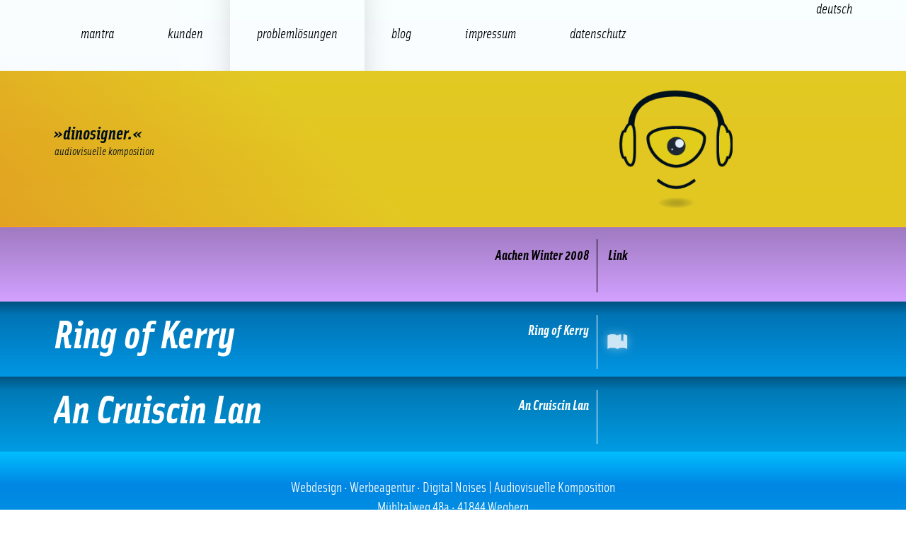

--- FILE ---
content_type: text/html; charset=UTF-8
request_url: https://www.digital-noises.com/category/problemloesungen/praesentation/foto-arbeiten/
body_size: 4602
content:
<!DOCTYPE html>
<html lang="de-DE">
<head>
  <title>Foto Archives - Digital Noises Webdesign</title>
  <meta charset="UTF-8"/>
  <meta name="referrer" content="no-referrer">
  <link rel="profile" href="http://gmpg.org/xfn/11"/>
  <meta name="viewport" content="width=960"/>
  <link rel="icon" href="https://www.digital-noises.com/wp-content/themes/digitalv5/favicon.ico" type="image/x-icon"/>
  <link rel="apple-touch-icon-precomposed" href="icon"/>
  <link href="https://www.digital-noises.com/wp-content/themes/digitalv5/digital-noises-logo/dn_logo/Icon.png" rel="apple-touch-icon"/>
  <link href="https://www.digital-noises.com/wp-content/themes/digitalv5/digital-noises-logo/dn_logo/Icon.png" rel="apple-touch-startup-image"/>
  <link rel="apple-touch-icon" href="https://www.digital-noises.com/wp-content/themes/digitalv5/digital-noises-logo/dn_logo_inner_rounded/Icon.png">
  <link rel="apple-touch-icon" sizes="72x72" href="https://www.digital-noises.com/wp-content/themes/digitalv5/digital-noises-logo/dn_logo_inner_rounded/ic_72x72.png">
  <link rel="apple-touch-icon" sizes="114x114" href="https://www.digital-noises.com/wp-content/themes/digitalv5/digital-noises-logo/dn_logo_inner_rounded/Icon@2x.png">
  <link rel="apple-touch-icon" sizes="228x228" href="https://www.digital-noises.com/wp-content/themes/digitalv5/digital-noises-logo/dn_logo_inner_rounded/Icon@2x.png">
  <link rel="pingback" href="https://www.digital-noises.com/xmlrpc.php"/>
  <link rel="alternate" type="application/rss+xml" title="Digital Noises Webdesign" href="https://www.digital-noises.com/feed/"/>
  <link rel="alternate" type="application/atom+xml" title="Digital Noises Webdesign" href="https://www.digital-noises.com/feed/atom/"/>
  <script>av=new Object();av.template_url="https://www.digital-noises.com/wp-content/themes/digitalv5";av.ICL_LANGUAGE_CODE="de";</script>
  <meta name='robots' content='index, follow, max-image-preview:large, max-snippet:-1, max-video-preview:-1'/>

	
	<title>Foto Archives - Digital Noises Webdesign</title>
	<link rel="canonical" href="https://www.digital-noises.com/category/problemloesungen/praesentation/foto-arbeiten/"/>
	<meta property="og:locale" content="de_DE"/>
	<meta property="og:type" content="article"/>
	<meta property="og:title" content="Foto Archives - Digital Noises Webdesign"/>
	<meta property="og:url" content="https://www.digital-noises.com/category/problemloesungen/praesentation/foto-arbeiten/"/>
	<meta property="og:site_name" content="Digital Noises Webdesign"/>
	<script type="application/ld+json" class="yoast-schema-graph">{"@context":"https://schema.org","@graph":[{"@type":"CollectionPage","@id":"https://www.digital-noises.com/category/problemloesungen/praesentation/foto-arbeiten/","url":"https://www.digital-noises.com/category/problemloesungen/praesentation/foto-arbeiten/","name":"Foto Archives - Digital Noises Webdesign","isPartOf":{"@id":"https://www.digital-noises.com/#website"},"breadcrumb":{"@id":"https://www.digital-noises.com/category/problemloesungen/praesentation/foto-arbeiten/#breadcrumb"},"inLanguage":"de"},{"@type":"BreadcrumbList","@id":"https://www.digital-noises.com/category/problemloesungen/praesentation/foto-arbeiten/#breadcrumb","itemListElement":[{"@type":"ListItem","position":1,"name":"Problemlösungen","item":"https://www.digital-noises.com/category/problemloesungen/"},{"@type":"ListItem","position":2,"name":"Präsentation","item":"https://www.digital-noises.com/category/problemloesungen/praesentation/"},{"@type":"ListItem","position":3,"name":"Foto"}]},{"@type":"WebSite","@id":"https://www.digital-noises.com/#website","url":"https://www.digital-noises.com/","name":"Digital Noises Webdesign","description":"Werbeagentur Wegberg","potentialAction":[{"@type":"SearchAction","target":{"@type":"EntryPoint","urlTemplate":"https://www.digital-noises.com/?s={search_term_string}"},"query-input":{"@type":"PropertyValueSpecification","valueRequired":true,"valueName":"search_term_string"}}],"inLanguage":"de"}]}</script>
	


<link rel="alternate" type="application/rss+xml" title="Digital Noises Webdesign &raquo; Foto Kategorie-Feed" href="https://www.digital-noises.com/category/problemloesungen/praesentation/foto-arbeiten/feed/"/>
<style id='wp-img-auto-sizes-contain-inline-css'>img:is([sizes=auto i],[sizes^="auto," i]){contain-intrinsic-size:3000px 1500px}</style>

<link rel="stylesheet" type="text/css" href="//www.digital-noises.com/wp-content/cache/wpfc-minified/k9t5qfvt/3tew.css" media="all"/>

<style id='classic-theme-styles-inline-css'>.wp-block-button__link{color:#fff;background-color:#32373c;border-radius:9999px;box-shadow:none;text-decoration:none;padding:calc(.667em + 2px) calc(1.333em + 2px);font-size:1.125em}.wp-block-file__button{background:#32373c;color:#fff;text-decoration:none}</style>



<link rel="stylesheet" type="text/css" href="//www.digital-noises.com/wp-content/cache/wpfc-minified/mk7ne9k0/dfk5x.css" media="all"/>
<script src="https://www.digital-noises.com/wp-content/themes/digitalv5/_addon/js/jquery.min.js" id="jquery-js"></script>
<script id="cookie-law-info-js-extra">var Cli_Data={"nn_cookie_ids":[],"cookielist":[],"non_necessary_cookies":[],"ccpaEnabled":"","ccpaRegionBased":"","ccpaBarEnabled":"","strictlyEnabled":["necessary","obligatoire"],"ccpaType":"gdpr","js_blocking":"1","custom_integration":"","triggerDomRefresh":"","secure_cookies":""};
var cli_cookiebar_settings={"animate_speed_hide":"500","animate_speed_show":"500","background":"#FFF","border":"#b1a6a6c2","border_on":"","button_1_button_colour":"#61a229","button_1_button_hover":"#4e8221","button_1_link_colour":"#fff","button_1_as_button":"1","button_1_new_win":"","button_2_button_colour":"#333","button_2_button_hover":"#292929","button_2_link_colour":"#444","button_2_as_button":"","button_2_hidebar":"","button_3_button_colour":"#dedfe0","button_3_button_hover":"#b2b2b3","button_3_link_colour":"#333333","button_3_as_button":"1","button_3_new_win":"","button_4_button_colour":"#dedfe0","button_4_button_hover":"#b2b2b3","button_4_link_colour":"#333333","button_4_as_button":"1","button_7_button_colour":"#61a229","button_7_button_hover":"#4e8221","button_7_link_colour":"#fff","button_7_as_button":"1","button_7_new_win":"","font_family":"inherit","header_fix":"","notify_animate_hide":"1","notify_animate_show":"","notify_div_id":"#cookie-law-info-bar","notify_position_horizontal":"right","notify_position_vertical":"bottom","scroll_close":"","scroll_close_reload":"","accept_close_reload":"","reject_close_reload":"","showagain_tab":"","showagain_background":"#fff","showagain_border":"#000","showagain_div_id":"#cookie-law-info-again","showagain_x_position":"100px","text":"#333333","show_once_yn":"","show_once":"10000","logging_on":"","as_popup":"","popup_overlay":"1","bar_heading_text":"","cookie_bar_as":"banner","popup_showagain_position":"bottom-right","widget_position":"left"};
var log_object={"ajax_url":"https://www.digital-noises.com/wp-admin/admin-ajax.php"};
//# sourceURL=cookie-law-info-js-extra</script>
<script src="https://www.digital-noises.com/wp-content/plugins/cookie-law-info/legacy/public/js/cookie-law-info-public.js" id="cookie-law-info-js"></script>
<script src="https://www.digital-noises.com/wp-content/themes/digitalv5/_addon/js/min/functions-min.js" id="jsbundle-js"></script>
<link rel="https://api.w.org/" href="https://www.digital-noises.com/wp-json/"/><link rel="alternate" title="JSON" type="application/json" href="https://www.digital-noises.com/wp-json/wp/v2/categories/139"/><link rel="EditURI" type="application/rsd+xml" title="RSD" href="https://www.digital-noises.com/xmlrpc.php?rsd"/>

<meta name="generator" content="WPML ver:4.3.6 stt:1,3;"/>
</head>
<body class="archive category category-foto-arbeiten category-139 wp-theme-digitalv5 aachen-winter-2008 blog foto-arbeiten cat-1046-id cat-139-id">
  <div class="hidden">
      <div id="documenttitle">Foto Archives - Digital Noises Webdesign</div><div id="documentbody" class="archive category category-foto-arbeiten category-139 wp-theme-digitalv5 aachen-winter-2008 blog foto-arbeiten cat-1046-id cat-139-id"></div></div><div id="debug"></div><div id="measurebox" class="h1"></div><div id="top" class="fullwidth fixed h6">

 		<div id="main-menu-box" class="fullwidth whiteback">
			
<div class="lang_sel_list_horizontal wpml-ls-statics-shortcode_actions wpml-ls wpml-ls-legacy-list-horizontal" id="lang_sel_list"> <ul><li class="icl-de wpml-ls-slot-shortcode_actions wpml-ls-item wpml-ls-item-de wpml-ls-current-language wpml-ls-first-item wpml-ls-last-item wpml-ls-item-legacy-list-horizontal"> <a href="https://www.digital-noises.com/category/problemloesungen/praesentation/foto-arbeiten/" class="wpml-ls-link"><span class="wpml-ls-native icl_lang_sel_native">Deutsch</span></a> </li></ul></div><div class="innerwidth fullheight">
    			<div id="menuwrapper" class="nav overflowhidden">
    			<nav>
    		    	<div class="menu-newheadermenu-container"><ul id="menu-newheadermenu" class="menu"><li id="menu-item-4010" class="menu-item menu-item-type-post_type menu-item-object-page menu-item-4010"><a href="https://www.digital-noises.com/mantra/">Mantra</a></li> <li id="menu-item-7358" class="menu-item menu-item-type-post_type menu-item-object-page menu-item-7358"><a href="https://www.digital-noises.com/kunden/">Kunden</a></li> <li id="menu-item-4008" class="menu-item menu-item-type-taxonomy menu-item-object-category current-category-ancestor menu-item-4008"><a href="https://www.digital-noises.com/category/problemloesungen/">Problemlösungen</a></li> <li id="menu-item-4204" class="menu-item menu-item-type-taxonomy menu-item-object-category menu-item-4204"><a href="https://www.digital-noises.com/category/blog/">Blog</a></li> <li id="menu-item-3546" class="menu-item menu-item-type-post_type menu-item-object-page menu-item-3546"><a href="https://www.digital-noises.com/kontakt/">Impressum</a></li> <li id="menu-item-8423" class="menu-item menu-item-type-post_type menu-item-object-page menu-item-8423"><a href="https://www.digital-noises.com/datenschutz/">Datenschutz</a></li> </ul></div></nav></div></div></div><div id="submenuwrapper">
    		<div class="innerwidth haspadding">
    			<div id="nav-secondary" class="nav">
    			<nav>
    		    	<div class="menu-header-submenu-container"><ul id="menu-header-submenu" class="menu"><li id="menu-item-4012" class="menu-item menu-item-type-taxonomy menu-item-object-category menu-item-4012"><a href="https://www.digital-noises.com/category/problemloesungen/internet/">Web</a></li> <li id="menu-item-4017" class="menu-item menu-item-type-taxonomy menu-item-object-category menu-item-4017"><a href="https://www.digital-noises.com/category/problemloesungen/online-shops/">E-Commerce</a></li> <li id="menu-item-4016" class="menu-item menu-item-type-taxonomy menu-item-object-category menu-item-4016"><a href="https://www.digital-noises.com/category/problemloesungen/seosem/">SEO/SEM</a></li> <li id="menu-item-4490" class="menu-item menu-item-type-taxonomy menu-item-object-category menu-item-4490"><a href="https://www.digital-noises.com/category/problemloesungen/audio/">Audio</a></li> <li id="menu-item-4014" class="menu-item menu-item-type-taxonomy menu-item-object-category current-category-ancestor menu-item-4014"><a href="https://www.digital-noises.com/category/problemloesungen/praesentation/" title="Praesentation">Präsentation</a></li> <li id="menu-item-4015" class="menu-item menu-item-type-taxonomy menu-item-object-category menu-item-4015"><a href="https://www.digital-noises.com/category/problemloesungen/print/">Print</a></li> </ul></div></nav></div></div></div><div id="title" class="yellow yellowgradientback">

			<h2 id="logo"><a href="https://www.digital-noises.com/" title="Werbeagentur Wegberg"><span>Digital Noises Webdesign</span><img src="https://www.digital-noises.com/wp-content/themes/digitalv5/_grfx/dn_logo_185x192.png" alt="Digital Noises Logo"/></a></h2>

			<div class="innerwidth"> <h3 id="tagline" class=""><span id="hs1" class="hs">&raquo;Dinosigner.&laquo;</span> <span id="hs2" class="hs">&raquo;Innovative? Yes, we catalyse trends!&laquo;</span> <span id="hs3" class="hs">&raquo;How can we be of service?&laquo;</span> <span id="hs4" class="hs">&raquo;Wissen Sie wie man wirbt?&laquo;</span> <span id="hs5" class="hs">&raquo;Designer.&laquo;</span> <span id="hs6" class="hs">&raquo;Dinosigner.&laquo;</span> <span id="hs7" class="hs">&raquo;GEMA; no more.&laquo;</span> <span id="hs8" class="hs">&raquo;Feeding Ears since 1998&laquo;</span> <span id="hs9" class="hs">&raquo;How can we be of service?&laquo;</span> <span id="hs10" class="hs">&raquo;Innovativ? Wir katalysieren Trends zeitnah!&laquo;</span> <span id="realtag">Audiovisuelle Komposition</span></h3></div></div></div><div id="wrapper" class="bluegradientback">
    <div class="container">

<div id="content">

	
	<div class="oldernewer removeOnClick">
		
	    <div class="newer NoajaxAdd initMe"></div></div><div class="listOfZoomboxes">
	


<div class="post-single cat_blog entry-no-1 overflowhidden dark reInitMe greyradient" style="background-color: #D2A1FE;">
  <div class="innerwidth haspadding zoombox closed overflowhidden">
    <div class="post-header-block overflowhidden">
      <div class="verticalline"></div><div class="left66"> <h2>Aachen Winter 2008</h2> <h3>&nbsp;</h3></div><div class="right33"> <a class="copytoclipboard" href="https://www.digital-noises.com/aachen-winter-2008/" title="Aachen Winter 2008">Link</a></div></div><div class="category-content-box">
        <div class="post-content left66">
          <div class="article">
             <h3>Aachen Winter 2008</h3>
            <div class="after-more"> <p><a title="Liebherr" href="https://www.digital-noises.com/wp-content/uploads/2008/12/liebherr.jpg"><img decoding="async" src="https://www.digital-noises.com/wp-content/themes/digitalv5/_grfx/transparent.gif" data-original="https://www.digital-noises.com/wp-content/uploads/2008/12/liebherr.jpg" alt="Liebherr"/></a></p></div></div></div><div class="right33 page-rightblock right overflowhidden"></div></div><a href="https://www.digital-noises.com/aachen-winter-2008/" class="close" title="close">
      <span class="close-box"><img src="https://www.digital-noises.com/wp-content/themes/digitalv5/_grfx/_icons/icons_digital-noises_big.png" alt="close-client-box"></span>
      </a></div></div></div><div class="listOfZoomboxes">
	


<div class="post-single cat_problem entry-no-2 overflowhidden reInitMe greyradient" style="background-color: ; color: ;">
  <div class="greyshade greyradient"></div><div class="innerwidth haspadding zoombox closed overflowhidden">
    <div class="post-header-block overflowhidden">
      <div class="verticalline"></div><div class="left66"> <h2>Ring of Kerry </h2> <h3> </h3></div><div class="right33 initMe"> <ul class="article-cat-list"> <li class="international"><a href="https://www.digital-noises.com/category/blog/international/" title="international">International</a></li> </ul></div></div><div class="category-content-box">
            <div class="post-content left">
              <div class="article">
                  <h3>Ring of Kerry</h3>
                                                                <div class="after-more"> <p><img decoding="async" src="https://www.digital-noises.com/wp-content/themes/digitalv5/_grfx/transparent.gif" data-original="https://www.digital-noises.com/wp-content/uploads/2008/05/traktor_kerry.jpg" alt="Kerry"/></p></div><a href="https://www.digital-noises.com/ring-of-kerry/" title="Ring of Kerry">Zur  Artikel-Einzelansicht<i class="icon-circle-arrow-right contenticon"></i></a></div></div><div class="page-rightblock right overflowhidden">
              <ul class="infoblock">
                <li>27.05.2008<a class="copytoclipboard" href="https://www.digital-noises.com/ring-of-kerry/" title="Ring of Kerry"><i class="icon-circle-arrow-right contenticon"></i></a></li>
                                                              </ul>
                    <div class="article-logos"></div></div></div><div class="featured-thumbnail-bottom dummy">Ring of Kerry</div><a href="https://www.digital-noises.com/ring-of-kerry/" class="close" title="close">
      <span class="close-box"><img src="https://www.digital-noises.com/wp-content/themes/digitalv5/_grfx/_icons/icons_digital-noises_big.png" alt="close-client-box"/></span>
          </a></div></div></div><div class="listOfZoomboxes">
	


<div class="post-single cat_problem entry-no-3 overflowhidden reInitMe greyradient" style="background-color: ; color: ;">
  <div class="greyshade greyradient"></div><div class="innerwidth haspadding zoombox closed overflowhidden">
    <div class="post-header-block overflowhidden">
      <div class="verticalline"></div><div class="left66"> <h2>An Cruiscin Lan </h2> <h3> </h3></div><div class="right33 initMe"> <ul class="article-cat-list"> </ul></div></div><div class="category-content-box">
            <div class="post-content left">
              <div class="article">
                  <h3>An Cruiscin Lan</h3>
                                                                <div class="after-more"> <p><strong><a href="http://www.myspace.com/barracuda1" title="Barracuda MySpace">Barracuda</a> waren auf Irland Tour. Cork, Belfast und Dublin wurden vom feinsten ex-dornrösschend.</strong><br /> <em><a href="http://www.myspace.com/barracuda1" title="Barracuda MySpace">Barracuda</a> have been on tour through Ireland. Cork, Belfast and Dublin have been woken up from their fairy tale sleep.</em><br /> <embed src="https://www.digital-noises.com/wp-content/themes/digitalv5/_grfx/transparent.gif" data-original="http://lads.myspace.com/slides/slideshow_random.swf?u=23300704&amp;aid=1599154" allowscriptaccess="never" type="application/x-shockwave-flash" flashvars="culture=de-DE" wmode="transparent" height="320" width="426"></embed><br /> Credits to Lik<SUP><SMALL>TM</SMALL></SUP> @ Barracuda for the cool slideshow</p></div><a href="https://www.digital-noises.com/an-cruscian-lan/" title="An Cruiscin Lan">Zur  Artikel-Einzelansicht<i class="icon-circle-arrow-right contenticon"></i></a></div></div><div class="page-rightblock right overflowhidden">
              <ul class="infoblock">
                <li>22.05.2008<a class="copytoclipboard" href="https://www.digital-noises.com/an-cruscian-lan/" title="An Cruiscin Lan"><i class="icon-circle-arrow-right contenticon"></i></a></li>
                                                              </ul>
                    <div class="article-logos"></div></div></div><div class="featured-thumbnail-bottom dummy">An Cruiscin Lan</div><a href="https://www.digital-noises.com/an-cruscian-lan/" class="close" title="close">
      <span class="close-box"><img src="https://www.digital-noises.com/wp-content/themes/digitalv5/_grfx/_icons/icons_digital-noises_big.png" alt="close-client-box"/></span>
          </a></div></div></div><div class="oldernewer removeOnClick">
	    <div class="older NoajaxAdd initMe"></div></div></div></div><div id="footer" class="fullwidth"><footer>
    <div class="fullwidth yellow yellowgradientback">
      <div class="innerwidth haspadding"></div></div><div class="fullwidth blue bluegradientback">
    <div class="haspadding">
      <div class="innerwidth haspadding verticalpadding"> <p style="text-align: center;">Webdesign · Werbeagentur · Digital Noises | Audiovisuelle Komposition <p style="text-align: center;"> Mühltalweg 48a · 41844 Wegberg</p> <p style="text-align: center;"> <i class="icon-phone"></i> 02434.30 83 890 · <i class="icon-phone"></i> +64 4.889 03 85 </p> <p style="text-align: center;">2014 — 2025</p></div></div></div></footer></div></div></body>
</html><!-- WP Fastest Cache file was created in 0.442 seconds, on December 27, 2025 - 19/07 @ 19, 12 -->

--- FILE ---
content_type: text/css
request_url: https://www.digital-noises.com/wp-content/cache/wpfc-minified/mk7ne9k0/dfk5x.css
body_size: 12113
content:
#cookie-law-info-bar{font-size:15px;margin:0 auto;padding:12px 10px;position:absolute;text-align:center;box-sizing:border-box;width:100%;z-index:9999;display:none;left:0px;font-weight:300;box-shadow:0 -1px 10px 0 rgba(172, 171, 171, 0.3);}
#cookie-law-info-again{font-size:10pt;margin:0;padding:5px 10px;text-align:center;z-index:9999;cursor:pointer;box-shadow:#161616 2px 2px 5px 2px;}
#cookie-law-info-bar span{vertical-align:middle;}
.cli-plugin-button, .cli-plugin-button:visited{display:inline-block;padding:9px 12px;color:#fff;text-decoration:none;position:relative;cursor:pointer;margin-left:5px;text-decoration:none;}
.cli-plugin-main-link{margin-left:0px;font-weight:550;text-decoration:underline;}
.cli-plugin-button:hover{background-color:#111;color:#fff;text-decoration:none;}
.small.cli-plugin-button, .small.cli-plugin-button:visited{font-size:11px;}
.cli-plugin-button, .cli-plugin-button:visited,
.medium.cli-plugin-button, .medium.cli-plugin-button:visited{font-size:13px;font-weight:400;line-height:1;}
.large.cli-plugin-button, .large.cli-plugin-button:visited{font-size:14px;padding:8px 14px 9px;}
.super.cli-plugin-button, .super.cli-plugin-button:visited{font-size:34px;padding:8px 14px 9px;}
.pink.cli-plugin-button, .magenta.cli-plugin-button:visited{background-color:#e22092;}
.pink.cli-plugin-button:hover{background-color:#c81e82;}
.green.cli-plugin-button, .green.cli-plugin-button:visited{background-color:#91bd09;}
.green.cli-plugin-button:hover{background-color:#749a02;}
.red.cli-plugin-button, .red.cli-plugin-button:visited{background-color:#e62727;}
.red.cli-plugin-button:hover{background-color:#cf2525;}
.orange.cli-plugin-button, .orange.cli-plugin-button:visited{background-color:#ff5c00;}
.orange.cli-plugin-button:hover{background-color:#d45500;}
.blue.cli-plugin-button, .blue.cli-plugin-button:visited{background-color:#2981e4;}
.blue.cli-plugin-button:hover{background-color:#2575cf;}
.yellow.cli-plugin-button, .yellow.cli-plugin-button:visited{background-color:#ffb515;}
.yellow.cli-plugin-button:hover{background-color:#fc9200;}
.cli-plugin-button{margin-top:5px;}
.cli-bar-popup{-moz-background-clip:padding;-webkit-background-clip:padding;background-clip:padding-box;-webkit-border-radius:30px;-moz-border-radius:30px;border-radius:30px;padding:20px;}
.cli-powered_by_p{width:100% !important;display:block !important;color:#333;clear:both;font-style:italic !important;font-size:12px !important;margin-top:15px !important;}
.cli-powered_by_a{color:#333;font-weight:600 !important;font-size:12px !important;}
.cli-plugin-main-link.cli-plugin-button{text-decoration:none;}
.cli-plugin-main-link.cli-plugin-button {
margin-left: 5px;
}.gdpr-container-fluid{width:100%;padding-right:15px;padding-left:15px;margin-right:auto;margin-left:auto;}
.gdpr-row{display:-ms-flexbox;display:flex;-ms-flex-wrap:wrap;flex-wrap:wrap;margin-right:-15px;margin-left:-15px;}
.gdpr-col-4{-ms-flex:0 0 33.333333%;flex:0 0 33.333333%;max-width:33.333333%;}
.gdpr-col-8{-ms-flex:0 0 66.666667%;flex:0 0 66.666667%;max-width:66.666667%;}
.gdpr-align-items-stretch{-ms-flex-align:stretch!important;align-items:stretch!important;}
.gdpr-d-flex{display:-ms-flexbox!important;display:flex!important;}
.gdpr-px-0{padding-left:0;padding-right:0;}
.modal-backdrop.show{opacity:.8;}
.modal-open{overflow:hidden}
.modal-open .gdpr-modal{overflow-x:hidden;overflow-y:auto}
.gdpr-modal.fade .gdpr-modal-dialog{transition:-webkit-transform .3s ease-out;transition:transform .3s ease-out;transition:transform .3s ease-out,-webkit-transform .3s ease-out;-webkit-transform:translate(0,-25%);transform:translate(0,-25%)}
.gdpr-modal.show .gdpr-modal-dialog{-webkit-transform:translate(0,0);transform:translate(0,0)}
.modal-backdrop{position:fixed;top:0;right:0;bottom:0;left:0;z-index:1039;background-color:#000}
.modal-backdrop.fade{opacity:0}
.modal-backdrop.show{opacity:.5}
.gdpr-modal{position:fixed;top:0;right:0;bottom:0;left:0;z-index:1050;display:none;overflow:hidden;outline:0}
.gdpr-modal a{text-decoration:none;}
.gdpr-modal .gdpr-modal-dialog{position:relative;width:auto;margin:.5rem;pointer-events:none;font-family:-apple-system,BlinkMacSystemFont,"Segoe UI",Roboto,"Helvetica Neue",Arial,sans-serif,"Apple Color Emoji","Segoe UI Emoji","Segoe UI Symbol";font-size:1rem;font-weight:400;line-height:1.5;color:#212529;text-align:left;display:-ms-flexbox;display:flex;-ms-flex-align:center;align-items:center;min-height:calc(100% - (.5rem * 2))}
@media(min-width:576px){
.gdpr-modal .gdpr-modal-dialog{max-width:500px;margin:1.75rem auto;min-height:calc(100% - (1.75rem * 2));}
}
@media(min-width:992px){
.gdpr-modal .gdpr-modal-dialog{max-width:900px;}
}
.gdpr-modal-content{position:relative;display:-ms-flexbox;display:flex;-ms-flex-direction:column;flex-direction:column;width:100%;pointer-events:auto;background-color:#fff;background-clip:padding-box;border:1px solid rgba(0,0,0,.2);border-radius:.3rem;outline:0}
.gdpr-modal .row{margin:0 -15px;}
.gdpr-modal .modal-body{padding:0;position:relative;-ms-flex:1 1 auto;flex:1 1 auto;}
.gdpr-modal .close{position:absolute;right:10px;top:10px;z-index:1;padding:0;background-color:transparent;border:0;-webkit-appearance:none;font-size:1.5rem;font-weight:700;line-height:1;color:#000;text-shadow:0 1px 0 #fff;}
.gdpr-modal .close:focus{outline:0;}
.gdpr-switch{display:inline-block;position:relative;min-height:1px;padding-left:70px;font-size:14px;}
.gdpr-switch input[type="checkbox"]{display:none;}
.gdpr-switch .gdpr-slider{background-color:#e3e1e8;height:24px;width:50px;bottom:0;cursor:pointer;left:0;position:absolute;right:0;top:0;transition:.4s;}
.gdpr-switch .gdpr-slider:before{background-color:#fff;bottom:2px;content:"";height:20px;left:2px;position:absolute;transition:.4s;width:20px;}
.gdpr-switch input:checked + .gdpr-slider{background-color:rgb(99, 179, 95);}
.gdpr-switch input:checked + .gdpr-slider:before{transform:translateX(26px);}
.gdpr-switch .gdpr-slider{border-radius:34px;}
.gdpr-switch .gdpr-slider:before{border-radius:50%;}
.gdpr-tab-content>.gdpr-tab-pane{display:none;}
.gdpr-tab-content>.active{display:block;}
.gdpr-fade{transition:opacity .15s linear;}
.gdpr-nav-pills{display:-ms-flexbox;display:flex;-ms-flex-wrap:wrap;flex-wrap:wrap;padding-left:0;margin-bottom:0;list-style:none;-ms-flex-direction:column !important;flex-direction:column !important;align-items:stretch !important;-ms-align-items:stretch !important;}
.nav.gdpr-nav-pills, .gdpr-tab-content{width:100%;padding:30px;}
.nav.gdpr-nav-pills{background:#f3f3f3;}
.nav.gdpr-nav-pills .gdpr-nav-link{border:1px solid #0070ad;margin-bottom:10px;color:#0070ad;font-size:14px;display:block;padding:.5rem 1rem;border-radius:.25rem;}
.nav.gdpr-nav-pills .gdpr-nav-link.active, .nav.gdpr-nav-pills .show>.gdpr-nav-link{background-color:#0070ad;border:1px solid #0070ad;}
.nav.gdpr-nav-pills .gdpr-nav-link.active{color:#ffffff;}
.gdpr-tab-content .gdpr-button-wrapper{padding-top:30px;margin-top:30px;border-top:1px solid #d6d6d6;}
.gdpr-tab-content .gdpr-button-wrapper .btn-gdpr{background-color:#0070ad;border-color:#0070ad;color:#ffffff;font-size:14px;display:inline-block;font-weight:400;text-align:center;white-space:nowrap;vertical-align:middle;-webkit-user-select:none;-moz-user-select:none;-ms-user-select:none;user-select:none;border:1px solid transparent;padding:.375rem .75rem;font-size:1rem;line-height:1.5;border-radius:.25rem;transition:color .15s ease-in-out,background-color .15s ease-in-out,border-color .15s ease-in-out,box-shadow .15s ease-in-out;}
.gdpr-tab-content p{color:#343438;font-size:14px;margin-top:0;}
.gdpr-tab-content h4{font-size:20px;margin-bottom:.5rem;margin-top:0;font-family:inherit;font-weight:500;line-height:1.2;color:inherit;}
.cli-container-fluid{padding-right:15px;padding-left:15px;margin-right:auto;margin-left:auto;}
.cli-row{display:-ms-flexbox;display:flex;-ms-flex-wrap:wrap;flex-wrap:wrap;margin-right:-15px;margin-left:-15px;}
.cli-col-4{-ms-flex:0 0 33.333333%;flex:0 0 33.333333%;max-width:33.333333%;}
.cli-col-8{-ms-flex:0 0 66.666667%;flex:0 0 66.666667%;max-width:66.666667%;}
.cli-align-items-stretch{-ms-flex-align:stretch!important;align-items:stretch!important;}
.cli-d-flex{display:-ms-flexbox!important;display:flex!important;}
.cli-px-0{padding-left:0;padding-right:0;}
.cli-btn{cursor:pointer;font-size:14px;display:inline-block;font-weight:400;text-align:center;white-space:nowrap;vertical-align:middle;-webkit-user-select:none;-moz-user-select:none;-ms-user-select:none;user-select:none;border:1px solid transparent;padding:.5rem 1.25rem;line-height:1;border-radius:.25rem;transition:all .15s ease-in-out;}
.cli-btn:hover{opacity:.8;}
.cli-read-more-link{cursor:pointer;font-size:15px;font-weight:500;text-decoration:underline;}
.cli-btn:focus{outline:0;}
.cli-modal-backdrop.cli-show{opacity:.8;}
.cli-modal-open{overflow:hidden}
.cli-barmodal-open{overflow:hidden}
.cli-modal-open .cli-modal{overflow-x:hidden;overflow-y:auto}
.cli-modal.cli-fade .cli-modal-dialog{transition:-webkit-transform .3s ease-out;transition:transform .3s ease-out;transition:transform .3s ease-out,-webkit-transform .3s ease-out;-webkit-transform:translate(0,-25%);transform:translate(0,-25%)}
.cli-modal.cli-show .cli-modal-dialog{-webkit-transform:translate(0,0);transform:translate(0,0)}
.cli-modal-backdrop{position:fixed;top:0;right:0;bottom:0;left:0;z-index:1040;background-color:#000;display:none;}
.cli-modal-backdrop.cli-fade{opacity:0}
.cli-modal-backdrop.cli-show{opacity:.5;display:block;}
.cli-modal.cli-show{display:block;}
.cli-modal a{text-decoration:none;}
.cli-modal .cli-modal-dialog{position:relative;width:auto;margin:.5rem;pointer-events:none;font-family:-apple-system,BlinkMacSystemFont,"Segoe UI",Roboto,"Helvetica Neue",Arial,sans-serif,"Apple Color Emoji","Segoe UI Emoji","Segoe UI Symbol";font-size:1rem;font-weight:400;line-height:1.5;color:#212529;text-align:left;display:-ms-flexbox;display:flex;-ms-flex-align:center;align-items:center;min-height:calc(100% - (.5rem * 2))}
@media(min-width:576px){
.cli-modal .cli-modal-dialog{max-width:500px;margin:1.75rem auto;min-height:calc(100% - (1.75rem * 2))}
}
@media(min-width:992px){
.cli-modal .cli-modal-dialog{max-width:900px;}
}
.cli-modal-content{position:relative;display:-ms-flexbox;display:flex;-ms-flex-direction:column;flex-direction:column;width:100%;pointer-events:auto;background-color:#fff;background-clip:padding-box;border-radius:.3rem;outline:0}
.cli-modal .row{margin:0 -15px;}
.cli-modal .modal-body{padding:0;position:relative;-ms-flex:1 1 auto;flex:1 1 auto;}
.cli-modal .cli-modal-close{position:absolute;right:10px;top:10px;z-index:1;padding:0;background-color:transparent !important;border:0;-webkit-appearance:none;font-size:1.5rem;font-weight:700;line-height:1;color:#000;text-shadow:0 1px 0 #fff;}
.cli-modal .cli-modal-close:focus{outline:0;}
.cli-switch{display:inline-block;position:relative;min-height:1px;padding-left:70px;font-size:14px;}
.cli-switch input[type="checkbox"]{display:none;}
.cli-switch .cli-slider{background-color:#e3e1e8;height:24px;width:50px;bottom:0;cursor:pointer;left:0;position:absolute;right:0;top:0;transition:.4s;}
.cli-switch .cli-slider:before{background-color:#fff;bottom:2px;content:"";height:20px;left:2px;position:absolute;transition:.4s;width:20px;}
.cli-switch input:checked + .cli-slider{background-color:#00acad}
.cli-switch input:checked + .cli-slider:before{transform:translateX(26px);}
.cli-switch .cli-slider{border-radius:34px;}
.cli-switch .cli-slider:before{border-radius:50%;}
.cli-tab-content{background:#ffffff;}
.cli-tab-content>.cli-active{display:block;}
.cli-fade{transition:opacity .15s linear;}
.cli-nav-pills{display:-ms-flexbox;display:flex;-ms-flex-wrap:wrap;flex-wrap:wrap;padding-left:0;margin-bottom:0;list-style:none;-ms-flex-direction:column;flex-direction:column;}
.cli-nav-pills, .cli-tab-content{width:100%;padding:30px;}
@media(max-width:767px){
.cli-nav-pills, .cli-tab-content{padding:30px 10px;}
}
.cli-nav-pills{background:#f3f3f3;}
.cli-nav-pills .cli-nav-link{border:1px solid #00acad;margin-bottom:10px;color:#00acad;font-size:14px;display:block;padding:.5rem 1rem;border-radius:.25rem;cursor:pointer}
.cli-nav-pills .cli-nav-link.cli-active, .cli-nav-pills .cli-show>.cli-nav-link{background-color:#00acad;border:1px solid #00acad;}
.cli-nav-pills .cli-nav-link.cli-active{color:#ffffff;}
.cli-tab-content .cli-button-wrapper{padding-top:30px;margin-top:30px;border-top:1px solid #d6d6d6;}
.cli-tab-content p{color:#343438;font-size:14px;margin-top:0;}
.cli-tab-content h4{font-size:20px;margin-bottom:1.5rem;margin-top:0;font-family:inherit;font-weight:500;line-height:1.2;color:inherit;}
.cli-container-fluid{padding-right:15px;padding-left:15px;margin-right:auto;margin-left:auto;}
.cli-row{display:-ms-flexbox;display:flex;-ms-flex-wrap:wrap;flex-wrap:wrap;margin-right:-15px;margin-left:-15px;}
.cli-col-4{-ms-flex:0 0 33.333333%;flex:0 0 33.333333%;max-width:33.333333%;}
.cli-col-8{-ms-flex:0 0 66.666667%;flex:0 0 66.666667%;max-width:66.666667%;flex-direction:column;}
.cli-align-items-stretch{-ms-flex-align:stretch!important;align-items:stretch!important;}
.cli-d-flex{display:-ms-flexbox!important;display:flex!important;}
.cli-px-0{padding-left:0;padding-right:0;}
.cli-btn{cursor:pointer;font-size:14px;display:inline-block;font-weight:400;text-align:center;white-space:nowrap;vertical-align:middle;-webkit-user-select:none;-moz-user-select:none;-ms-user-select:none;user-select:none;border:1px solid transparent;padding:.5rem 1.25rem;line-height:1;border-radius:.25rem;transition:all .15s ease-in-out;}
.cli-btn:hover{opacity:.8;}
.cli-read-more-link{cursor:pointer;font-size:15px;font-weight:500;text-decoration:underline;}
.cli-btn:focus{outline:0;}
.cli-modal-backdrop.cli-show{opacity:.8;}
.cli-modal-open{overflow:hidden}
.cli-barmodal-open{overflow:hidden}
.cli-modal-open .cli-modal{overflow-x:hidden;overflow-y:auto}
.cli-modal.cli-fade .cli-modal-dialog{transition:-webkit-transform .3s ease-out;transition:transform .3s ease-out;transition:transform .3s ease-out,-webkit-transform .3s ease-out;-webkit-transform:translate(0,-25%);transform:translate(0,-25%)}
.cli-modal.cli-show .cli-modal-dialog{-webkit-transform:translate(0,0);transform:translate(0,0)}
.cli-modal-backdrop{position:fixed;top:0;right:0;bottom:0;left:0;z-index:1040;background-color:#000;-webkit-transform:scale(0);transform:scale(0);transition:opacity ease-in-out 0.5s;}
.cli-modal-backdrop.cli-fade{opacity:0;}
.cli-modal-backdrop.cli-show{opacity:.5;-webkit-transform:scale(1);transform:scale(1);}
.cli-modal{position:fixed;top:0;right:0;bottom:0;left:0;z-index:99999;transform:scale(0);overflow:hidden;outline:0;display:none;}
.cli-modal a{text-decoration:none;}
.cli-modal .cli-modal-dialog{position:relative;width:auto;margin:.5rem;pointer-events:none;font-family:inherit;font-size:1rem;font-weight:400;line-height:1.5;color:#212529;text-align:left;display:-ms-flexbox;display:flex;-ms-flex-align:center;align-items:center;min-height:calc(100% - (.5rem * 2))}
@media(min-width:576px){
.cli-modal .cli-modal-dialog{max-width:500px;margin:1.75rem auto;min-height:calc(100% - (1.75rem * 2))}
}
.cli-modal-content{position:relative;display:-ms-flexbox;display:flex;-ms-flex-direction:column;flex-direction:column;width:100%;pointer-events:auto;background-color:#fff;background-clip:padding-box;border-radius:.2rem;box-sizing:border-box;outline:0}
.cli-modal .row{margin:0 -15px;}
.cli-modal .modal-body{padding:0;position:relative;-ms-flex:1 1 auto;flex:1 1 auto;}
.cli-modal .cli-modal-close:focus{outline:0;}
.cli-switch{display:inline-block;position:relative;min-height:1px;padding-left:38px;font-size:14px;}
.cli-switch input[type="checkbox"]{display:none;}
.cli-switch .cli-slider{background-color:#e3e1e8;height:20px;width:38px;bottom:0;cursor:pointer;left:0;position:absolute;right:0;top:0;transition:.4s;}
.cli-switch .cli-slider:before{background-color:#fff;bottom:2px;content:"";height:15px;left:3px;position:absolute;transition:.4s;width:15px;}
.cli-switch input:checked + .cli-slider{background-color:#61a229;}
.cli-switch input:checked + .cli-slider:before{transform:translateX(18px);}
.cli-switch .cli-slider{border-radius:34px;font-size:0;}
.cli-switch .cli-slider:before{border-radius:50%;}
.cli-tab-content{background:#ffffff;}
.cli-nav-pills{display:-ms-flexbox;display:flex;-ms-flex-wrap:wrap;flex-wrap:wrap;padding-left:0;margin-bottom:0;list-style:none;-ms-flex-direction:column;flex-direction:column;}
.cli-nav-pills, .cli-tab-content{width:100%;padding:5px 30px 5px 5px;box-sizing:border-box;}
@media(max-width:767px){
.cli-nav-pills, .cli-tab-content{padding:30px 10px;}
}
.cli-nav-pills{background:#fff;}
.cli-nav-pills .cli-nav-link{border:1px solid #cccccc;margin-bottom:10px;color:#2a2a2a;font-size:14px;display:block;padding:.5rem 1rem;border-radius:.25rem;cursor:pointer}
.cli-nav-pills .cli-nav-link.cli-active, .cli-nav-pills .cli-show>.cli-nav-link{background-color:#f6f6f9;border:1px solid #cccccc;}
.cli-nav-pills .cli-nav-link.cli-active{color:#2a2a2a;}
.cli-tab-content .cli-button-wrapper{padding-top:30px;margin-top:30px;border-top:1px solid #d6d6d6;}
.cli-tab-content p{color:#343438;font-size:14px;margin-top:0;}
.cli-tab-content h4{font-size:20px;margin-bottom:1.5rem;margin-top:0;font-family:inherit;font-weight:500;line-height:1.2;color:inherit;}
#cookie-law-info-bar .cli-nav-pills,#cookie-law-info-bar .cli-tab-content,#cookie-law-info-bar .cli-nav-pills .cli-show>.cli-nav-link,#cookie-law-info-bar a.cli-nav-link.cli-active{background:transparent;}
#cookie-law-info-bar .cli-nav-pills .cli-nav-link.cli-active,#cookie-law-info-bar  .cli-nav-link,#cookie-law-info-bar .cli-tab-container p,#cookie-law-info-bar span.cli-necessary-caption,#cookie-law-info-bar .cli-switch .cli-slider:after{color:inherit;}
#cookie-law-info-bar .cli-tab-header a:before{border-right:1px solid currentColor;border-bottom:1px solid currentColor;}
#cookie-law-info-bar .cli-row{margin-top:20px;}
#cookie-law-info-bar .cli-col-4{-webkit-box-flex:0;-ms-flex:0 0 auto;flex:0 0 auto;width:auto;max-width:none;}
#cookie-law-info-bar .cli-col-8{flex-basis:0;-webkit-box-flex:1;-ms-flex-positive:1;flex-grow:1;max-width:100%;}
.cli-wrapper{max-width:90%;float:none;margin:0 auto;}
#cookie-law-info-bar .cli-tab-content h4{margin-bottom:0.5rem;}
#cookie-law-info-bar .cli-nav-pills .cli-nav-link{padding:.2rem 0.5rem;}
#cookie-law-info-bar .cli-tab-container{display:none;text-align:left;}
.cli-tab-footer .cli-btn{background-color:#00acad;padding:10px 15px;text-decoration:none;}
.cli-tab-footer .wt-cli-privacy-accept-btn{background-color:#61a229;color:#ffffff;border-radius:0;}
.cli-tab-footer{width:100%;text-align:right;padding:20px 0;}
.cli-col-12{width:100%;}
.cli-tab-header{display:flex;justify-content:space-between;}
.cli-tab-header a:before{width:10px;height:2px;left:0;top:calc(50% - 1px);}
.cli-tab-header a:after{width:2px;height:10px;left:4px;top:calc(50% - 5px);-webkit-transform:none;transform:none;}
.cli-tab-header a:before{width:7px;height:7px;border-right:1px solid #4a6e78;border-bottom:1px solid #4a6e78;content:" ";transform:rotate(-45deg);-webkit-transition:all 0.2s ease-in-out;-moz-transition:all 0.2s ease-in-out;transition:all 0.2s ease-in-out;margin-right:10px;}
.cli-tab-header a.cli-nav-link{position:relative;display:flex;align-items:center;font-size:14px;color:#000;text-transform:capitalize;}
.cli-tab-header.cli-tab-active .cli-nav-link:before{transform:rotate(45deg);-webkit-transition:all 0.2s ease-in-out;-moz-transition:all 0.2s ease-in-out;transition:all 0.2s ease-in-out;}
.cli-tab-header{border-radius:5px;padding:12px 15px;cursor:pointer;transition:background-color 0.2s ease-out 0.3s, color 0.2s ease-out 0s;background-color:#f2f2f2;}
.cli-modal .cli-modal-close{position:absolute;right:0;top:0;z-index:1;-webkit-appearance:none;width:40px;height:40px;padding:0;border-radius:50%;padding:10px;background:transparent;border:none;min-width:40px;}
.cli-tab-container h4,.cli-tab-container h1{font-family:inherit;font-size:16px;margin-bottom:15px;margin:10px 0;}
#cliSettingsPopup .cli-tab-section-container{padding-top:12px;}
.cli-tab-container p ,.cli-privacy-content-text{font-size:14px;line-height:1.4;margin-top:0;padding:0;color:#000;}
.wt-cli-privacy{display:none;}
.cli-tab-content{display:none;}
.cli-tab-section .cli-tab-content{padding:10px 20px 5px 20px;}
.cli-tab-section{margin-top:5px;}
@media(min-width:992px){
.cli-modal .cli-modal-dialog{max-width:645px;}
}
.cli-switch .cli-slider:after{content:attr(data-cli-disable);position:absolute;right:50px;color:#000;font-size:12px;text-align:right;min-width:80px;}
.cli-switch input:checked + .cli-slider:after{content:attr(data-cli-enable);}
.cli-privacy-overview:not(.cli-collapsed) .cli-privacy-content{max-height:60px;transition:max-height 0.15s ease-out;overflow:hidden;}
a.cli-privacy-readmore{font-size:12px;margin-top:12px;display:inline-block;padding-bottom:0;cursor:pointer;color:#000;text-decoration:underline;}
.cli-modal-footer{position:relative;}
a.cli-privacy-readmore:before{content:attr(data-readmore-text);}
.cli-collapsed a.cli-privacy-readmore:before{content:attr(data-readless-text);}
.cli-collapsed .cli-privacy-content{transition:max-height 0.25s ease-in;}
.cli-privacy-content p{margin-bottom:0;}
.cli-modal-close svg{fill:#000;}
span.cli-necessary-caption{color:#000;font-size:12px;}
.cli-tab-section.cli-privacy-tab{display:none;}
#cookie-law-info-bar .cli-tab-section.cli-privacy-tab{display:block;}
#cookie-law-info-bar .cli-privacy-overview{display:none;}
.cli-tab-container .cli-row{max-height:500px;overflow-y:auto;}
.cli-modal.cli-blowup.cli-out{z-index:-1;}
.cli-modal.cli-blowup{z-index:999999;transform:scale(1);}
.cli-modal.cli-blowup .cli-modal-dialog{animation:blowUpModal 0.5s cubic-bezier(0.165, 0.84, 0.44, 1) forwards;}
.cli-modal.cli-blowup.cli-out .cli-modal-dialog{animation:blowUpModalTwo 0.5s cubic-bezier(0.165, 0.84, 0.44, 1) forwards;}
@keyframes blowUpContent {
0%{transform:scale(1);opacity:1;}
99.9%{transform:scale(2);opacity:0;}
100%{transform:scale(0);}
}
@keyframes blowUpContentTwo {
0%{transform:scale(2);opacity:0;}
100%{transform:scale(1);opacity:1;}
}
@keyframes blowUpModal {
0%{transform:scale(0);}
100%{transform:scale(1);}
}
@keyframes blowUpModalTwo {
0%{transform:scale(1);opacity:1;}
50%{transform:scale(0.5);opacity:0;}
100%{transform:scale(0);opacity:0;}
}
.cli-tab-section .cookielawinfo-row-cat-table td, .cli-tab-section .cookielawinfo-row-cat-table th{font-size:12px;}
.cli_settings_button{cursor:pointer;}
.wt-cli-sr-only{display:none;font-size:16px;}
a.wt-cli-element.cli_cookie_close_button{text-decoration:none;color:#333333;font-size:22px;line-height:22px;cursor:pointer;position:absolute;right:10px;top:5px;}
.cli-bar-container{float:none;margin:0 auto;display:-webkit-box;display:-moz-box;display:-ms-flexbox;display:-webkit-flex;display:flex;justify-content:space-between;-webkit-box-align:center;-moz-box-align:center;-ms-flex-align:center;-webkit-align-items:center;align-items:center;}
.cli-bar-btn_container{margin-left:20px;display:-webkit-box;display:-moz-box;display:-ms-flexbox;display:-webkit-flex;display:flex;-webkit-box-align:center;-moz-box-align:center;-ms-flex-align:center;-webkit-align-items:center;align-items:center;flex-wrap:nowrap;}
.cli-style-v2 a{cursor:pointer;}
.cli-bar-btn_container a{white-space:nowrap;}
.cli-style-v2 .cli-plugin-main-link{font-weight:inherit;}
.cli-style-v2{font-size:11pt;line-height:18px;font-weight:normal;}
#cookie-law-info-bar[data-cli-type="widget"] .cli-bar-container,#cookie-law-info-bar[data-cli-type="popup"] .cli-bar-container{display:block;}
.cli-style-v2 .cli-bar-message{width:70%;text-align:left;}
#cookie-law-info-bar[data-cli-type="widget"] .cli-bar-message,#cookie-law-info-bar[data-cli-type="popup"] .cli-bar-message{width:100%;}
#cookie-law-info-bar[data-cli-type="widget"] .cli-style-v2 .cli-bar-btn_container{margin-top:8px;margin-left:0px;flex-wrap:wrap;}
#cookie-law-info-bar[data-cli-type="popup"] .cli-style-v2 .cli-bar-btn_container{margin-top:8px;margin-left:0px;}
#cookie-law-info-bar[data-cli-style="cli-style-v2"] .cli_messagebar_head{text-align:left;margin-bottom:5px;margin-top:0px;font-size:16px;}
.cli-style-v2 .cli-bar-message .wt-cli-ccpa-element,.cli-style-v2 .cli-bar-message .wt-cli-ccpa-checkbox{margin-top:5px;}
.cli-style-v2 .cli-bar-btn_container .cli_action_button , .cli-style-v2 .cli-bar-btn_container .cli-plugin-main-link, .cli-style-v2 .cli-bar-btn_container .cli_settings_button{margin-left:5px;}
.wt-cli-ccpa-checkbox label{font-size:inherit;cursor:pointer;margin:0px 0px 0px 5px;}
#cookie-law-info-bar[data-cli-style="cli-style-v2"]{padding:14px 25px;}
#cookie-law-info-bar[data-cli-style="cli-style-v2"][data-cli-type="widget"]{padding:32px 30px;}
#cookie-law-info-bar[data-cli-style="cli-style-v2"][data-cli-type="popup"]{padding:32px 45px;}
.cli-style-v2 .cli-plugin-main-link:not(.cli-plugin-button), .cli-style-v2 .cli_settings_button:not(.cli-plugin-button),.cli-style-v2 .cli_action_button:not(.cli-plugin-button){text-decoration:underline;}
.cli-style-v2 .cli-bar-btn_container .cli-plugin-button{margin-top:5px;margin-bottom:5px;}
a.wt-cli-ccpa-opt-out{white-space:nowrap;text-decoration:underline;}
.wt-cli-necessary-checkbox{display:none !important;}
@media(max-width:985px){
.cli-style-v2 .cli-bar-message{width:100%;}
.cli-style-v2.cli-bar-container{justify-content:left;flex-wrap:wrap;}
.cli-style-v2 .cli-bar-btn_container{margin-left:0px;margin-top:10px;}
#cookie-law-info-bar[data-cli-style="cli-style-v2"],#cookie-law-info-bar[data-cli-style="cli-style-v2"][data-cli-type="widget"],#cookie-law-info-bar[data-cli-style="cli-style-v2"][data-cli-type="popup"]{padding:25px 25px;}
} .wt-cli-ckyes-brand-logo{display:flex;align-items:center;font-size:9px;color:#111111;font-weight:normal;}
.wt-cli-ckyes-brand-logo img{width:65px;margin-left:2px;}
.wt-cli-privacy-overview-actions{padding-bottom:0;}
@media only screen and (max-width: 479px) and (min-width: 320px){
.cli-style-v2 .cli-bar-btn_container{flex-wrap:wrap;}
} .wt-cli-cookie-description {
font-size: 14px;
line-height: 1.4;
margin-top: 0;
padding: 0;
color: #000;
}@font-face{font-family:SolexBoldItalic;src:url(//www.digital-noises.com/wp-content/themes/digitalv5/_addon/957395-672387_SolexBoldItalic/solexbolita-020415006EmigreWebOnly.eot);src:url(//www.digital-noises.com/wp-content/themes/digitalv5/_addon/957395-672387_SolexBoldItalic/solexbolita-020415006EmigreWebOnly.eot?#iefix) format('embedded-opentype'),url(//www.digital-noises.com/wp-content/themes/digitalv5/_addon/957395-672387_SolexBoldItalic/solexbolita-020415006EmigreWebOnly.woff) format('woff')}@font-face{font-family:SolexRegular;src:url(//www.digital-noises.com/wp-content/themes/digitalv5/_addon/957395-672387_SolexRegular/solexreglin-020415006EmigreWebOnly.eot);src:url(//www.digital-noises.com/wp-content/themes/digitalv5/_addon/957395-672387_SolexRegular/solexreglin-020415006EmigreWebOnly.eot?#iefix) format('embedded-opentype'),url(//www.digital-noises.com/wp-content/themes/digitalv5/_addon/957395-672387_SolexRegular/solexreglin-020415006EmigreWebOnly.woff) format('woff')}@font-face{font-family:SolexRegularItalic;src:url(//www.digital-noises.com/wp-content/themes/digitalv5/_addon/957395-672387_SolexRegularItalic/solexregita-020415006EmigreWebOnly.eot);src:url(//www.digital-noises.com/wp-content/themes/digitalv5/_addon/957395-672387_SolexRegularItalic/solexregita-020415006EmigreWebOnly.eot?#iefix) format('embedded-opentype'),url(//www.digital-noises.com/wp-content/themes/digitalv5/_addon/957395-672387_SolexRegularItalic/solexregita-020415006EmigreWebOnly.woff) format('woff')}a,abbr,acronym,address,applet,big,blockquote,body,caption,cite,code,dd,del,dfn,div,dl,dt,em,fieldset,font,form,h1,h2,h3,h4,h5,h6,html,iframe,img,ins,kbd,label,legend,li,object,ol,p,pre,q,s,samp,small,span,strike,strong,sub,sup,table,tbody,td,tfoot,th,thead,tr,tt,ul,var{margin:0;padding:0;border:0;outline:0;font-weight:inherit;font-style:inherit;font-size:100%;font-family:inherit;vertical-align:baseline}:focus{outline:0}body{color:#000;background:#fff}ol,ul{list-style:none}table{border-collapse:separate;border-spacing:0}caption,td,th{text-align:left;font-weight:400}blockquote:after,blockquote:before,q:after,q:before{content:"";content:none}blockquote,q{quotes:"" ""}@media screen and (max-device-width:480px){body{-webkit-text-size-adjust:none}}*{-webkit-appearance:none}* html body,html{margin-top:0!important}body,html{width:100%;height:100%;position:relative}html{overflow-y:scroll;min-width:1024px}body{font-size:24px;line-height:1.5em;background:#d4d7de;background:#fff;position:relative}*,body{font-family:SolexRegular,HelveticaNeue-CondensedBold,arial,sans-serif}body{z-index:1!important}.h1{height:2.8em}.h2{height:5.6em}.h3{height:8.4em}.h4{height:11.2em}.h5{height:14em}.h6{height:16.8em}.h7{height:19.6em}.h8{height:22.4em}.drittel{width:33%}.javascript{display:none}.fixed{position:fixed}.fullheight{height:100%}.haspadding{padding:0 2em}.overflowhidden{overflow:hidden}.article{position:relative;padding-bottom:3em}#measurebox{display:block;margin-left:-99999px;position:absolute}em{font-family:SolexRegularItalic}.fullwidth{width:100%;display:block;text-align:center;overflow:hidden}.innerwidth{text-align:left;margin:0 2em;position:relative;display:block}a{text-decoration:none}#top{position:fixed;z-index:100}.verticalmin #top{height:5.6em!important}.verticalmax #top{height:16.9em!important}#content{overflow:hidden}.page{position:relative}.innerblock{position:relative}#main-menu-box{height:31%;position:relative;opacity:.99}#title{width:100%;height:69%;position:relative;overflow:hidden;opacity:.9}#wrapper{padding-top:16.8em;left:0;overflow:hidden;position:relative}#menuwrapper{top:0;left:0;position:relative}#menuwrapper,#menuwrapper *{height:100%;position:relative;display:block}.menu-header-menu-container{width:auto;float:left}#main-menu-box,#menuwrapper a{font-family:SolexRegularItalic,HelveticaNeue-CondensedBold,arial,sans-serif}.body-0 #main-menu-box{font-family:arial,sans-serif}#menuwrapper{overflow:hidden}#menuwrapper a{display:block;text-transform:lowercase;width:auto;overflow:hidden}#menuwrapper ul>li{display:block;float:left;margin-left:-4em;text-align:center}#menuwrapper span{display:block;float:left}#menuwrapper .innerlink{padding:0 2em}#menuwrapper .verticalcentered{top:50%;margin-top:-.8em;height:auto}#menuwrapper .after,#menuwrapper .before{width:2em;background:url(//www.digital-noises.com/wp-content/themes/digitalv5/_grfx/digital-noises_shadow_menue_only.png)}#menuwrapper .after{background-position:100% 0}#menuwrapper .autowidth{width:auto}#menuwrapper ul>li:first-child{margin-left:0}#lang_sel_list{position:absolute;right:0;display:block;overflow:hidden;z-index:10;text-transform:lowercase}#lang_sel_list li{float:right}#lang_sel_list a{color:#000}#lang_sel_list a:hover{border-bottom:1px dotted #000}#lang_sel_list ul>li{margin:0}#lang_sel_list ul>li{display:block;padding-right:4em}#nav-secondary{z-index:11;position:absolute}#nav-secondary li{display:block;float:left;width:5em;height:5em}#nav-secondary a{display:block;width:5em;height:5em;overflow:hidden;text-align:center;text-transform:lowercase;line-height:5.5em;color:#fff;position:relative}#nav-secondary a .menu-box{display:block;width:5em;height:5em;overflow:hidden;top:0;left:0;position:absolute}#nav-secondary a .menu-box img{top:0;left:0;position:absolute;width:80em;height:45em}#nav-secondary a[title*=Web] .menu-box img{margin:-1.2em 0 0 -25em}#nav-secondary a[title*=Audio] .menu-box img{margin:-1.2em 0 0 -5em}#nav-secondary a[title*=esentation] .menu-box img{margin:-1.2em 0 0 -15em}#nav-secondary a[title*=E-Commerce] .menu-box img{margin:-1.2em 0 0 -10em}#nav-secondary a[title*='SEO/SEM'] .menu-box img{margin:-1.2em 0 0 -20em}#nav-secondary a[title*=Print] .menu-box img{margin:-1.2em 0 0}#nav-secondary .whitegradient{background:url(//www.digital-noises.com/wp-content/themes/digitalv5/_grfx/white_gradient.png) 50% 0 repeat-x}#page-nav-secondary{position:absolute;width:50%;height:auto;margin-left:3.2em}#page-nav-secondary li{display:block;width:40%;height:3em;position:relative}#page-nav-secondary a{display:block;width:60%;height:5em;overflow:hidden;text-transform:lowercase;line-height:2.5em;color:#fff;white-space:nowrap;position:relative;text-align:right;padding-right:40%}#page-nav-secondary a .menu-box{display:block;width:5em;height:5em;overflow:hidden;top:0;position:absolute;margin-left:62%}#page-nav-secondary a .menu-box img{top:0;left:0;width:80em;height:45em;display:block}#page-nav-secondary a[title*=Web] .menu-box img{margin:-6.2em 0 0 -25em}#page-nav-secondary a[title*=Audio] .menu-box img{left:-5em;margin:-6.2em 0 0 -5em}#page-nav-secondary a[title*=esentation] .menu-box img{margin:-6.2em 0 0 -15em}#page-nav-secondary a[title*=E-Commerce] .menu-box img{margin:-6.2em 0 0 -10em}#page-nav-secondary a[title*='SEO/SEM'] .menu-box img{margin:-6.2em 0 0 -20em}#page-nav-secondary a[title*=Print] .menu-box img{margin:-6.2em 0 0}#page-nav-secondary a[title*=Web]:hover .menu-box img{margin:-1.2em 0 0 -25em}#page-nav-secondary a[title*=Audio]:hover .menu-box img{margin:-1.2em 0 0 -5em}#page-nav-secondary a[title*=esentation]:hover .menu-box img{margin:-1.2em 0 0 -15em}#page-nav-secondary a[title*=E-Commerce]:hover .menu-box img{margin:-1.2em 0 0 -10em}#page-nav-secondary a[title*='SEO/SEM']:hover .menu-box img{margin:-1.2em 0 0 -20em}#page-nav-secondary a[title*=Print]:hover .menu-box img{margin:-1.2em 0 0}#page-nav-secondary .verticalline{height:100%;width:1px;display:block;background:#fff;left:27%;top:0;position:absolute}#logo,#logo a{display:block;top:0;left:0;width:100%;height:100%;position:absolute;overflow:hidden}#logo a img{width:auto;top:0;height:100%;left:66%;position:absolute;margin-left:128px}#logo a span{display:block;text-indent:-99999px}#tagline{top:4em;left:2em;position:absolute;width:100%}#tagline .hs{font-family:SolexBoldItalic,HelveticaNeue-CondensedBold,impact,arial,sans-serif;text-transform:lowercase;font-size:1.3em;display:block;text-indent:-20em;position:absolute;top:0;left:0}#realtag{font-size:.8em;font-family:SolexRegularItalic,arial,sans-serif;text-transform:lowercase;top:0;padding-top:1.7em;left:1px;display:block;position:absolute}#content h1,#content h2,#content h3,#content h4{font-family:SolexBoldItalic,HelveticaNeue-CondensedBold,arial,sans-serif;font-size:1em;text-align:right;margin-bottom:1.3em}#content h1{text-align:left;margin-top:1em;font-size:2em;margin-bottom:1em;line-height:1em}#content .cat h1{font-size:4em;width:67%;text-align:right}#content h3,#content h4{font-family:SolexRegularItalic,HelveticaNeue-CondensedBold,arial,sans-serif;font-size:1em;text-align:right;margin-bottom:1.3em}#content p{margin-bottom:1.2em;font-size:1em}#content .article h3{text-align:left;font-family:SolexBoldItalic,HelveticaNeue-CondensedBold,arial,sans-serif;font-size:2em;margin-bottom:.5em;text-transform:none;line-height:1em}#content .article h4{padding-top:0;font-family:SolexBoldItalic,HelveticaNeue-CondensedBold,arial,sans-serif;text-align:left;font-size:8em;color:#fff;opacity:.1;position:absolute;line-height:.5em}#content .dark .article{color:#000}#content .dark .article a{color:#000}#content .dark h3{color:#000}#content .article ul{list-style:disc outside;margin:0 0 1em 1.5em}#content .contenticon{margin:0 .2em 0 .3em;font-size:.8em}#content .article a:hover{border-bottom:1px dotted #fff}#content .dark .article a:hover{border-bottom:1px dotted #000}#content .closed:hover{cursor:pointer}#content .infoblock a:hover .contenticon{text-shadow:0 0 .2em #fff}#content .dark .infoblock a:hover .contenticon{text-shadow:0 0 .2em #fff}.greyshade{height:1em;width:100%;display:block;position:absolute;z-index:0}#content h2 a,#content h3,#content h3 a{color:#fff;text-transform:lowercase}#content a{color:#fff;font-family:SolexBoldItalic,HelveticaNeue-CondensedBold,arial,sans-serif}.category .post-content{float:left;width:50%;padding:0 0 1em}.page-content{float:left;width:50%;padding-bottom:2em}.page-rightblock{float:left;width:50%;margin-left:0;overflow:hidden}.category .zoombox{height:5.6em;position:relative}.category-content-box{margin-top:1.5em;overflow:hidden;padding-bottom:4em}.closed .post-header-block:hover{cursor:pointer}.category .featured-thumbnail-bottom{width:25em;position:absolute;bottom:0;height:4.6em;overflow:hidden;display:block}.category .featured-thumbnail-bottom img{position:absolute;bottom:0;left:0;width:100%;height:auto}.category .dummy{font-size:3em;line-height:2em;font-family:SolexBoldItalic,HelveticaNeue-CondensedBold,arial,sans-serif;margin:0!important;padding:0!important;height:2em;width:50%}.category .post-header-block{position:relative;height:auto;width:100%;margin:1em 0}.category .post-header-block .left66{width:67%;padding:.5em 1% .5em 0;float:left;position:relative}.category .post-header-block .right33{width:31%;padding:.5em 0 .5em 1%;float:left;position:relative;margin-left:-.5em}.category .post-header-block .verticalline{height:100%;width:1px;display:block;left:68%;top:0;position:absolute}.category #content .post-header-block h2,.category #content .post-header-block h2 a,.category #content .post-header-block h3{display:block;text-align:right;margin-bottom:0;color:inherit}.category #content *,.category #content .light *{color:#fff}.category #content .dark *{color:#000}.category .light .verticalline,.category .verticalline{background:#fff}.category .dark .verticalline{background:#000}.category .infoblock{padding:0;text-align:right;width:34%;float:left;position:relative}.category .infoblock li{width:100%;text-align:right}.category .article-logos{margin-left:4%;width:62%;float:left;overflow:hidden}.category .cat_problem .clientlogo{padding:.5em;display:block;overflow:hidden;background:#fff;border-top:1px dotted #000;border-bottom:1px dotted #000;margin-bottom:1em}.category .cat_problem .clientlogo:hover{border-top:1px solid #000;border-bottom:1px solid #000}.cat_problem .clientlogo img{width:10.4em;height:auto}.cat_problem .clientlogo img,.category .cat_problem .clientlogo{width:250px;height:180px}.post-meta{text-transform:lowercase;margin:2em 0}#content .single h1{font-size:4em;width:67%;text-align:right;margin-bottom:.4em}#content .single h2{font-size:2em;width:67%;text-align:right;margin-bottom:1.5em;text-transform:lowercase}.singleentry .clientlogo{margin-left:38%;padding:.5em;display:block;overflow:hidden;background:#fff;border-top:1px dotted #000;border-bottom:1px dotted #000;margin-bottom:1em;width:250px;height:180px}.singleentry .haspadding{padding-top:2em}.left66,.singleentry .left66{width:66%;float:left}.singleentry .right33{width:33%;float:left;text-align:center}.singleentry .clientlogo{margin:0 auto 2em}#content .singleentry .article a{margin:0;padding:0}.singleentry .newer a{text-align:right}.singleentry img{width:auto;max-width:100%;height:auto}.singleentry img.scaleableIMG{width:100%}.singleentry img.half{width:45%;margin:0 5% 0 0;float:left}.singleentry h2{text-transform:lowercase}.oldernewerflying{position:absolute;width:0;top:50%;z-index:10}.oldernewerflying a{font-size:7em;color:rgba(255,255,255,.1)!important;margin:2em 0 1em}.oldernewerflyingdark a{color:rgba(0,0,0,.1)!important}.oldernewerflying.rightbox{right:4em}.oldernewerflying a:hover{color:rgba(255,255,255,.5)!important}.oldernewerflyingdark a:hover{color:rgba(0,0,0,.5)!important}.cat_problem .after-more img{width:auto;max-width:100%;height:auto}.cat_problem .after-more img.scaleableIMG{width:100%}.cat_problem .after-more img.half{width:45%;margin:0 5% 0 0;float:left}.category .after-more img{width:auto;max-width:100%;height:auto}.category .after-more img.half{width:45%;margin:0 5% 0 0;float:left}.cat_blog .left66{width:66%;float:left}.cat_blog .right33{width:33%;float:left;text-align:center}.cat_blog .infoblock{width:100%}.cat_blog .copytoclipboard{padding-left:4%;text-align:left;display:block}#content .ourclip{overflow:hidden;padding:1em 0}#content .ourclip h4{text-align:left}#content .ourclip .holdvideo{float:right;width:32%}#content .ourlogotext{float:left;width:66%;text-align:left;line-height:1.2em;position:relative;overflow:hidden}#content .ourlogotext .rw{width:45%;float:left;margin-right:5%}.category .post-header-block .article-cat-list{height:3em;overflow:hidden}.category .article-cat-list li{float:left;display:block;width:3.3em;height:3em;margin:0;margin-left:-.7em;padding:0;overflow:hidden}.category .article-cat-list li:first-child{margin:0}.category .cat_problem .right33 a{display:block;width:100%;height:100%;overflow:hidden;text-align:left;color:#fff;position:relative;text-indent:-99999px}.category a.close{display:none;width:3em;height:3em;overflow:hidden;bottom:1em;right:0;position:absolute}.category .right33 a .menu-box,.category a.close .close-box{display:block;width:100%;height:100%;overflow:hidden;top:0;left:0;position:absolute}.category .oldernewer a .menu-box img,.category .right33 a .menu-box img,.category a .close-box img{top:-1em;left:-1em;position:absolute;width:80em;height:45em;display:block}.category .oldernewer .older{display:block;position:relative}.category .oldernewer a{display:block;width:100%;text-indent:-99999px;padding:0 0 2.5em}.category .oldernewer a .menu-box{height:5em;width:5em;left:50%;margin:-2em 0 0 -1.5em;position:absolute;display:block;overflow:hidden}.category .oldernewer a .menu-box img{top:0;left:0}.category .right33 .flash-internet,.category .right33 .news,.category .right33 .problem-solving,.category .right33 .problemloesungen{display:none}.category a[title*=close] .close-box img{margin:-5em 0 0 -30em}.category .right33 a[title*=internet] .menu-box img{margin:-5em 0 0 -25em}.category .right33 a[title*=audio] .menu-box img{margin:-5em 0 0 -5em}.category .right33 a[title*=praesentation],.category .right33 a[title*=presentation] .menu-box img{margin:-5em 0 0 -15em}.category .right33 a[title*=shop] .menu-box img,.category .right33 a[title*=commerce] .menu-box img{margin:-5em 0 0 -10em}.category .right33 a[title*=seosem] .menu-box img{margin:-5em 0 0 -20em}.category .right33 a[title*=print] .menu-box img{margin:-5em 0 0}.category a[title*=close]:hover .close-box img{margin:0 0 0 -30em}.category .right33 a[title*=internet]:hover .menu-box img{margin:0 0 0 -25em}.category .right33 a[title*=audio]:hover .menu-box img{margin:0 0 0 -5em}.category .right33 a[title*=praesentation]:hover,.category .right33 a[title*=presentation]:hover .menu-box img{margin:0 0 0 -15em}.category .right33 a[title*=shop]:hover .menu-box img,.category .right33 a[title*=commerce]:hover .menu-box img{margin:0 0 0 -10em}.category .right33 a[title*=seosem]:hover .menu-box img{margin:0 0 0 -20em}.category .right33 a[title*=print]:hover .menu-box img{margin:0}.category .dark a[title*=close] .close-box img{margin:-15em 0 0 -30em}.category .dark .right33 a[title*=internet] .menu-box img{margin:-15em 0 0 -25em}.category .dark .right33 a[title*=audio] .menu-box img{margin:-15em 0 0 -5em}.category .dark .right33 a[title*=praesentation],.category .dark .right33 a[title*=presentation] .menu-box img{margin:-15em 0 0 -15em}.category .dark .right33 a[title*=shop] .menu-box img,.category .dark .right33 a[title*=commerce] .menu-box img{margin:-15em 0 0 -10em}.category .dark .right33 a[title*=seosem] .menu-box img{margin:-15em 0 0 -20em}.category .dark .right33 a[title*=print] .menu-box img{margin:-15em 0 0}.category .dark a[title*=close]:hover .close-box img{margin:-10em 0 0 -30em}.category .dark .right33 a[title*=internet]:hover .menu-box img{margin:-10em 0 0 -25em}.category .dark .right33 a[title*=audio]:hover .menu-box img{margin:-10em 0 0 -5em}.category .dark .right33 a[title*=praesentation]:hover,.category .dark .right33 a[title*=presentation]:hover .menu-box img{margin:-10em 0 0 -15em}.category .dark .right33 a[title*=shop]:hover .menu-box img,.category .dark .right33 a[title*=commerce]:hover .menu-box img{margin:-10em 0 0 -10em}.category .dark .right33 a[title*=seosem]:hover .menu-box img{margin:-10em 0 0 -20em}.category .dark .right33 a[title*=print]:hover .menu-box img{margin:-10em 0 0}.oldernewer .older a .menu-box img{margin:-5em 0 0 -35em}.oldernewer .older a:hover .menu-box img{margin:0 0 0 -35em}.oldernewer .newer a .menu-box img{margin:-5em 0 0 -40em}.oldernewer .newer a:hover .menu-box img{margin:0 0 0 -40em}.layersliderbox{width:100%;height:100%;margin:0;padding:0;position:relative}.layerslider{width:76em;height:18em}.layerslider .streifen{width:.4em;height:18em;background:#fff}#footer{position:relative;overflow:hidden}#footernavigation{clear:both}#nav-footer{top:0;right:0;padding-top:1.2em;position:absolute;z-index:3;font-size:.8em;margin:0 4%;overflow:auto}#nav-footer a{display:block;text-transform:lowercase;color:#000}#nav-footer ul>li{display:block;float:left;padding-left:.7em;margin-right:.7em;border-left:1px solid #000}#nav-footer ul>li:first-child{padding-left:0;border-left:none}.home #wrapper{background:#fff}.hoverimage{position:relative;top:0;left:0;overflow:hidden;display:block}.hoverimage .hoverblend{position:absolute;top:0;left:0;z-index:2}.kundenliste{background:#fff;overflow:hidden;padding-top:4em}.kundenliste h1{color:#000}.clientlogo-list{float:left;width:250px;height:180px;padding:25px;display:block;background:0 0;position:relative}.clientlogo-list span{width:290px;height:71px;display:none;top:-15px;left:-35px;position:absolute;font-size:18px;font-family:SolexRegular,HelveticaNeue-CondensedBold,arial,sans-serif;line-height:22px;padding:35px 40px;background:url(//www.digital-noises.com/wp-content/themes/digitalv5/_grfx/floaterback.png);color:#000}.clientlogo-list:hover span{display:block}.featured-thumbnail{position:relative;overflow:hidden;display:block;background:#fff}#contactform{position:relative;clear:both;padding-bottom:8em;overflow:hidden}#contactform .left66{width:67%;padding:.5em 1% .5em 0;float:left;position:relative}#contactform .right33{width:30%;margin-left:-.5em;padding:.5em 0 .5em 2%;float:left;position:relative}#contactform{left:0;top:0;width:100%;display:block;position:relative}#contactform h3{font-family:SolexBoldItalic,HelveticaNeue-CondensedBold,arial,sans-serif;font-size:4em;padding:1em 0}#contactform input[type=submit]{width:100%;padding:.5em;font-family:SolexRegular,HelveticaNeue-CondensedBold,sans-serif;font-size:2em;background:0 0;border:none;outline:0;border-radius:5px;background:rgba(255,255,255,.2)}#contactform input[type=submit]:hover{color:#fff}.parentFormcontactform{display:none}.swipe-box{font-size:1em;line-height:1.7em;background:rgba(255,255,255,.3);height:auto;overflow:hidden;width:auto;position:relative;border-top:1px solid rgba(255,255,255,.4)}.swipe-box:first-child{border:none}.swipe-box:nth-child(2){background:rgba(240,240,240,.3)}.swipe-box:nth-child(3){background:rgba(225,225,225,.3)}.swipe-box:nth-child(4){background:rgba(210,210,210,.3)}.swipe-box:nth-child(5){background:rgba(195,195,195,.3)}.swipe-box:nth-child(6){background:rgba(180,180,180,.3)}.swipe-box:nth-child(7){background:rgba(165,165,165,.3)}.swipe-box li{display:none;padding:.5em 0;text-align:center}.swipe-box li:first-child{display:block}.sliderButton{display:block;position:absolute;top:0;margin:-.6em 0;padding:1em;width:1em;height:1em;color:#fff}.doSliderPrev{left:0}.doSliderNext{right:0}.sliderButton:hover{color:#000}.formline{height:1.9em;margin:0 0 .4em;padding:0 0 .4em;position:relative}.formline label{width:35%;display:block;float:left;text-align:right;padding:0 1% 0 0}.formline input{width:55%;color:#000;font-size:1em;float:right;border:none;outline:0;border-bottom:1px solid #fff;background:0 0;font-family:SolexRegularItalic,arial,sans-serif;overflow:hidden;display:block}.formline input:focus{border-bottom:1px dashed #fff}.formline input.error{border-bottom:1px solid red}.formline input.error:focus{border-bottom:1px solid red}#footer .drittel{float:left}#footer .drittel li{position:relative}#footer .archivmenu li:last-child,#footer a[title="0"]{display:none}#footer .drittel a{color:#fff;width:80%;height:100%;display:inline;text-align:right}#footer .drittel a:hover{font-family:SolexBoldItalic,arial,sans-serif}#footer .drittel a:hover:before{content:"»"}#footer .verticalpadding{padding:2em 0}#main-menu-box a{color:#000}#submenuwrapper a{color:#fff}.yellow{background:#ffd00a;color:#000}.blue{background:#f09CE3;color:#fff}.whiteback{background:#fff}.glow{border-radius:.5em;box-shadow:0 0 20px 5px rgba(255,255,255,.5)}.bluegradientback{color:#fff}.hidden{display:none}.overflowhidden{overflow:hidden}.hiddenonstart{display:none}.clear{clear:both}@media screen and (max-device-width:960px){#top{position:fixed;z-index:10}.verticalmin #top{height:5.6em!important}.verticalmax #top{height:16.8em!important}.innerwidth{margin:0 1em}.category .cat_problem .clientlogo{border:none}}body.loading #top .yellowgradientback{background:#ffa50a url(//www.digital-noises.com/wp-content/themes/digitalv5/_grfx/ajax-loader-3.gif)}body.loading #footer{opacity:.1}.videoWrapper{width:100%;position:relative;padding-bottom:56.25%;padding-top:25px;height:0;margin-bottom:2em;overflow:hidden}.videoWrapper iframe{position:absolute;top:0;left:0;width:100%;height:100%}.closed .hideYT{margin-left:-9999px}.open .hideYT{margin-left:0}.explorer #top,.mozilla-win #top{position:absolute}#top{opacity:.99}.ie{display:none}.scWrapper{background:#f0f;border:1px solid #0f0;width:100%;position:relative;overflow:hidden}.yellowgradientback{background:#ffa50a;background:url([data-uri]);background:-webkit-gradient(linear,left bottom,right top,color-stop(0,#ffa50a),color-stop(39%,#ffd00a));background:-webkit-linear-gradient(45deg,#ffa50a 0,#ffd00a 39%);background:linear-gradient(45deg,#ffa50a 0,#ffd00a 39%);filter:progid:DXImageTransform.Microsoft.gradient(startColorstr='#ffa50a', endColorstr='#ffd00a', GradientType=1)}#contactform input[type=submit]:hover,.bluegradientback{background:#00bffe;background:url([data-uri]);background:-webkit-gradient(linear,left top,left bottom,color-stop(0,#00bffe),color-stop(25%,#0086e4),color-stop(79%,#009de3));background:-webkit-linear-gradient(top,#00bffe 0,#0086e4 25%,#009de3 79%);background:linear-gradient(to bottom,#00bffe 0,#0086e4 25%,#009de3 79%);filter:progid:DXImageTransform.Microsoft.gradient(startColorstr='#00bffe', endColorstr='#009de3', GradientType=0)}.greyradient{background:url([data-uri]);background:-webkit-gradient(linear,left top,left bottom,color-stop(0,rgba(0,0,0,.25)),color-stop(100%,rgba(0,0,0,0)));background:-webkit-linear-gradient(top,rgba(0,0,0,.25) 0,rgba(0,0,0,0) 100%);background:linear-gradient(to bottom,rgba(0,0,0,.25) 0,rgba(0,0,0,0) 100%);filter:progid:DXImageTransform.Microsoft.gradient(startColorstr='#40000000', endColorstr='#00000000', GradientType=0)}.sc-artwork-list{display:none}.sc-trackslist{display:none}.sc-volume-slider{background:#f0f}.florian #content h3,.florian #content strong{display:block;font-weight:400;float:left;clear:both;width:38%;margin:0 2% 0 0;text-align:right;font-family:SolexBoldItalic,sans-serif}.florian #content h3{font-size:2em;clear:both;margin:1em 0 1em 0}.florian #content ul{width:60%;float:right;display:block;margin:0 0 1em 0;padding:0}.florian #content ul li ul{width:auto;float:none;margin:0 0 0 1.5em}.florian #content ul li{list-style:none}.florian #content ul li ul li{list-style:disc}.nancy #content h3,.nancy #content strong{display:block;font-weight:400;float:left;clear:both;width:38%;margin:0 2% 0 0;text-align:right;font-family:SolexBoldItalic,sans-serif}.nancy #content h3{font-size:2em;clear:both;margin:1em 0 1em 0}.nancy #content ul{width:60%;float:right;display:block;margin:0 0 1em 0;padding:0}.nancy #content ul li ul{width:auto;float:none;margin:0 0 0 1.5em}.nancy #content ul li{list-style:none}.nancy #content ul li ul li{list-style:disc}.ls-inner{position:relative}.ls-inner,.ls-layer{width:100%;height:100%;overflow:hidden}.ls-layer{position:absolute;display:none;background-position:center center}.ls-active,.ls-animating{display:block!important}.ls-layer>*{position:absolute;left:0;top:0}.ls-layer .ls-bg{left:50%;top:50%}.ls-bottom-nav-wrapper{z-index:2;height:0}.ls-bottom-nav-wrapper a,.ls-nav-next,.ls-nav-prev{outline:0}.ls-vpcontainer{width:100%;height:100%;position:absolute;left:0;top:0}.ls-videopreview{width:100%;height:100%;position:absolute;left:0;top:0;cursor:pointer}.ls-playvideo{position:absolute;left:50%;top:50%;cursor:pointer}.ls-wp-forceresponsive-container{width:100%;position:relative}.ls-wp-forceresponsive-helper{position:absolute;margin-left:50%}@font-face{font-family:FontAwesome;src:url(//www.digital-noises.com/wp-content/themes/digitalv5/_addon/fontawesome/font/fontawesome-webfont.eot);src:url(//www.digital-noises.com/wp-content/themes/digitalv5/_addon/fontawesome/font/fontawesome-webfont.eot?#iefix) format('eot'),url(//www.digital-noises.com/wp-content/themes/digitalv5/_addon/fontawesome/font/fontawesome-webfont.woff) format('woff'),url(//www.digital-noises.com/wp-content/themes/digitalv5/_addon/fontawesome/font/fontawesome-webfont.ttf) format('truetype'),url(//www.digital-noises.com/wp-content/themes/digitalv5/_addon/fontawesome/font/fontawesome-webfont.svg#FontAwesome) format('svg');font-weight:400;font-style:normal}[class*=" icon-"]:before,[class^=icon-]:before{font-family:FontAwesome;font-weight:400;font-style:normal;display:inline-block;text-decoration:inherit}a [class*=" icon-"],a [class^=icon-]{display:inline-block;text-decoration:inherit}.icon-large:before{vertical-align:top;font-size:1.3333333333333333em}.btn [class*=" icon-"],.btn [class^=icon-]{line-height:.9em}li [class*=" icon-"],li [class^=icon-]{display:inline-block;width:1.25em;text-align:center}li .icon-large[class*=" icon-"],li .icon-large[class^=icon-]{width:1.875em}li[class*=" icon-"],li[class^=icon-]{margin-left:0;list-style-type:none}li[class*=" icon-"]:before,li[class^=icon-]:before{text-indent:-2em;text-align:center}li[class*=" icon-"].icon-large:before,li[class^=icon-].icon-large:before{text-indent:-1.33333333em}.icon-glass:before{content:"\f000"}.icon-music:before{content:"\f001"}.icon-search:before{content:"\f002"}.icon-envelope:before{content:"\f003"}.icon-heart:before{content:"\f004"}.icon-star:before{content:"\f005"}.icon-star-empty:before{content:"\f006"}.icon-user:before{content:"\f007"}.icon-film:before{content:"\f008"}.icon-th-large:before{content:"\f009"}.icon-th:before{content:"\f00a"}.icon-th-list:before{content:"\f00b"}.icon-ok:before{content:"\f00c"}.icon-remove:before{content:"\f00d"}.icon-zoom-in:before{content:"\f00e"}.icon-zoom-out:before{content:"\f010"}.icon-off:before{content:"\f011"}.icon-signal:before{content:"\f012"}.icon-cog:before{content:"\f013"}.icon-trash:before{content:"\f014"}.icon-home:before{content:"\f015"}.icon-file:before{content:"\f016"}.icon-time:before{content:"\f017"}.icon-road:before{content:"\f018"}.icon-download-alt:before{content:"\f019"}.icon-download:before{content:"\f01a"}.icon-upload:before{content:"\f01b"}.icon-inbox:before{content:"\f01c"}.icon-play-circle:before{content:"\f01d"}.icon-repeat:before{content:"\f01e"}.icon-refresh:before{content:"\f021"}.icon-list-alt:before{content:"\f022"}.icon-lock:before{content:"\f023"}.icon-flag:before{content:"\f024"}.icon-headphones:before{content:"\f025"}.icon-volume-off:before{content:"\f026"}.icon-volume-down:before{content:"\f027"}.icon-volume-up:before{content:"\f028"}.icon-qrcode:before{content:"\f029"}.icon-barcode:before{content:"\f02a"}.icon-tag:before{content:"\f02b"}.icon-tags:before{content:"\f02c"}.icon-book:before{content:"\f02d"}.icon-bookmark:before{content:"\f02e"}.icon-print:before{content:"\f02f"}.icon-camera:before{content:"\f030"}.icon-font:before{content:"\f031"}.icon-bold:before{content:"\f032"}.icon-italic:before{content:"\f033"}.icon-text-height:before{content:"\f034"}.icon-text-width:before{content:"\f035"}.icon-align-left:before{content:"\f036"}.icon-align-center:before{content:"\f037"}.icon-align-right:before{content:"\f038"}.icon-align-justify:before{content:"\f039"}.icon-list:before{content:"\f03a"}.icon-indent-left:before{content:"\f03b"}.icon-indent-right:before{content:"\f03c"}.icon-facetime-video:before{content:"\f03d"}.icon-picture:before{content:"\f03e"}.icon-pencil:before{content:"\f040"}.icon-map-marker:before{content:"\f041"}.icon-adjust:before{content:"\f042"}.icon-tint:before{content:"\f043"}.icon-edit:before{content:"\f044"}.icon-share:before{content:"\f045"}.icon-check:before{content:"\f046"}.icon-move:before{content:"\f047"}.icon-step-backward:before{content:"\f048"}.icon-fast-backward:before{content:"\f049"}.icon-backward:before{content:"\f04a"}.icon-play:before{content:"\f04b"}.icon-pause:before{content:"\f04c"}.icon-stop:before{content:"\f04d"}.icon-forward:before{content:"\f04e"}.icon-fast-forward:before{content:"\f050"}.icon-step-forward:before{content:"\f051"}.icon-eject:before{content:"\f052"}.icon-chevron-left:before{content:"\f053"}.icon-chevron-right:before{content:"\f054"}.icon-plus-sign:before{content:"\f055"}.icon-minus-sign:before{content:"\f056"}.icon-remove-sign:before{content:"\f057"}.icon-ok-sign:before{content:"\f058"}.icon-question-sign:before{content:"\f059"}.icon-info-sign:before{content:"\f05a"}.icon-screenshot:before{content:"\f05b"}.icon-remove-circle:before{content:"\f05c"}.icon-ok-circle:before{content:"\f05d"}.icon-ban-circle:before{content:"\f05e"}.icon-arrow-left:before{content:"\f060"}.icon-arrow-right:before{content:"\f061"}.icon-arrow-up:before{content:"\f062"}.icon-arrow-down:before{content:"\f063"}.icon-share-alt:before{content:"\f064"}.icon-resize-full:before{content:"\f065"}.icon-resize-small:before{content:"\f066"}.icon-plus:before{content:"\f067"}.icon-minus:before{content:"\f068"}.icon-asterisk:before{content:"\f069"}.icon-exclamation-sign:before{content:"\f06a"}.icon-gift:before{content:"\f06b"}.icon-leaf:before{content:"\f06c"}.icon-fire:before{content:"\f06d"}.icon-eye-open:before{content:"\f06e"}.icon-eye-close:before{content:"\f070"}.icon-warning-sign:before{content:"\f071"}.icon-plane:before{content:"\f072"}.icon-calendar:before{content:"\f073"}.icon-random:before{content:"\f074"}.icon-comment:before{content:"\f075"}.icon-magnet:before{content:"\f076"}.icon-chevron-up:before{content:"\f077"}.icon-chevron-down:before{content:"\f078"}.icon-retweet:before{content:"\f079"}.icon-shopping-cart:before{content:"\f07a"}.icon-folder-close:before{content:"\f07b"}.icon-folder-open:before{content:"\f07c"}.icon-resize-vertical:before{content:"\f07d"}.icon-resize-horizontal:before{content:"\f07e"}.icon-bar-chart:before{content:"\f080"}.icon-twitter-sign:before{content:"\f081"}.icon-facebook-sign:before{content:"\f082"}.icon-camera-retro:before{content:"\f083"}.icon-key:before{content:"\f084"}.icon-cogs:before{content:"\f085"}.icon-comments:before{content:"\f086"}.icon-thumbs-up:before{content:"\f087"}.icon-thumbs-down:before{content:"\f088"}.icon-star-half:before{content:"\f089"}.icon-heart-empty:before{content:"\f08a"}.icon-signout:before{content:"\f08b"}.icon-linkedin-sign:before{content:"\f08c"}.icon-pushpin:before{content:"\f08d"}.icon-external-link:before{content:"\f08e"}.icon-signin:before{content:"\f090"}.icon-trophy:before{content:"\f091"}.icon-github-sign:before{content:"\f092"}.icon-upload-alt:before{content:"\f093"}.icon-lemon:before{content:"\f094"}.icon-phone:before{content:"\f095"}.icon-check-empty:before{content:"\f096"}.icon-bookmark-empty:before{content:"\f097"}.icon-phone-sign:before{content:"\f098"}.icon-twitter:before{content:"\f099"}.icon-facebook:before{content:"\f09a"}.icon-github:before{content:"\f09b"}.icon-unlock:before{content:"\f09c"}.icon-credit-card:before{content:"\f09d"}.icon-rss:before{content:"\f09e"}.icon-hdd:before{content:"\f0a0"}.icon-bullhorn:before{content:"\f0a1"}.icon-bell:before{content:"\f0a2"}.icon-certificate:before{content:"\f0a3"}.icon-hand-right:before{content:"\f0a4"}.icon-hand-left:before{content:"\f0a5"}.icon-hand-up:before{content:"\f0a6"}.icon-hand-down:before{content:"\f0a7"}.icon-circle-arrow-left:before{content:"\f0a8"}.icon-circle-arrow-right:before{content:"\f0a9"}.icon-circle-arrow-up:before{content:"\f0aa"}.icon-circle-arrow-down:before{content:"\f0ab"}.icon-globe:before{content:"\f0ac"}.icon-wrench:before{content:"\f0ad"}.icon-tasks:before{content:"\f0ae"}.icon-filter:before{content:"\f0b0"}.icon-briefcase:before{content:"\f0b1"}.icon-fullscreen:before{content:"\f0b2"}.icon-group:before{content:"\f0c0"}.icon-link:before{content:"\f0c1"}.icon-cloud:before{content:"\f0c2"}.icon-beaker:before{content:"\f0c3"}.icon-cut:before{content:"\f0c4"}.icon-copy:before{content:"\f0c5"}.icon-paper-clip:before{content:"\f0c6"}.icon-save:before{content:"\f0c7"}.icon-sign-blank:before{content:"\f0c8"}.icon-reorder:before{content:"\f0c9"}.icon-list-ul:before{content:"\f0ca"}.icon-list-ol:before{content:"\f0cb"}.icon-strikethrough:before{content:"\f0cc"}.icon-underline:before{content:"\f0cd"}.icon-table:before{content:"\f0ce"}.icon-magic:before{content:"\f0d0"}.icon-truck:before{content:"\f0d1"}.icon-pinterest:before{content:"\f0d2"}.icon-pinterest-sign:before{content:"\f0d3"}.icon-google-plus-sign:before{content:"\f0d4"}.icon-google-plus:before{content:"\f0d5"}.icon-money:before{content:"\f0d6"}.icon-caret-down:before{content:"\f0d7"}.icon-caret-up:before{content:"\f0d8"}.icon-caret-left:before{content:"\f0d9"}.icon-caret-right:before{content:"\f0da"}.icon-columns:before{content:"\f0db"}.icon-sort:before{content:"\f0dc"}.icon-sort-down:before{content:"\f0dd"}.icon-sort-up:before{content:"\f0de"}.icon-envelope-alt:before{content:"\f0e0"}.icon-linkedin:before{content:"\f0e1"}.icon-undo:before{content:"\f0e2"}.icon-legal:before{content:"\f0e3"}.icon-dashboard:before{content:"\f0e4"}.icon-comment-alt:before{content:"\f0e5"}.icon-comments-alt:before{content:"\f0e6"}.icon-bolt:before{content:"\f0e7"}.icon-sitemap:before{content:"\f0e8"}.icon-umbrella:before{content:"\f0e9"}.icon-paste:before{content:"\f0ea"}.icon-user-md:before{content:"\f200"}@media print{*,a{color:#000!important;background:0 0!important;font-family:SolexRegular!important}a{font-weight:400!important;text-decoration:none}body{width:21cm;height:29.97cm;font-size:10point}#content{top:0;left:0}.innerblock{width:21cm;height:29.97cm}#lang_sel_list,#main-menu-box,#submenuwrapper,#title,#top{display:none}.hidden{display:none}i{display:none}#content h3,#content strong{display:block;font-weight:400;float:left;clear:both;width:38%;margin:0 2% 0 0;text-align:right;font-family:SolexBoldItalic,sans-serif}#content h3{font-size:2em;clear:both;margin:1em 0 1em 0}#content ul{width:60%;float:right;display:block;margin:0 0 1em 0;padding:0}#content ul li ul{width:auto;float:none;margin:0 0 0 1.5em}#content ul li{list-style:none}#content ul li ul li{list-style:disc}#footer{display:none}}
#menu-formm{display:none;}
#content .article-logos a{background-size:contain;}
body:not(.verticalmax) .lang_sel_list_horizontal {
display: none !important;
}